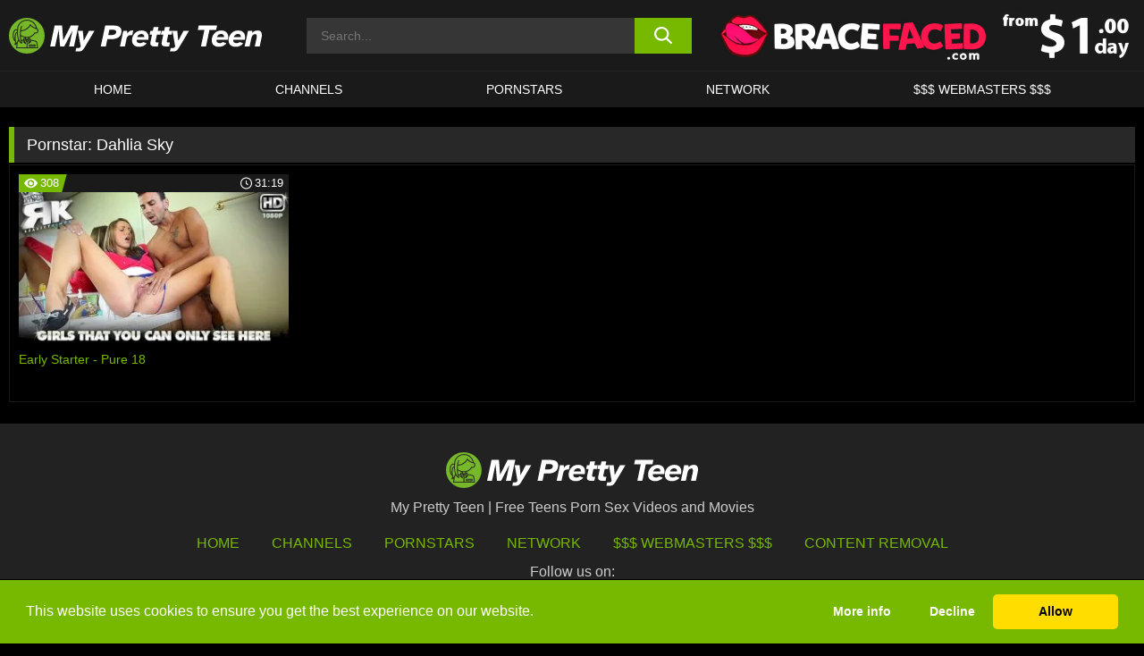

--- FILE ---
content_type: text/html; charset=UTF-8
request_url: https://www.myprettyteen.com/pornstars/dahlia-sky/
body_size: 83398
content:

<!doctype html>

<html lang="en-US">

	<head>

		<meta http-equiv="Content-Type" content="text/html; charset=utf-8">
		<meta name="viewport" content="width=device-width, initial-scale=1.0, maximum-scale=5.0, minimum-scale=1.0">
		
			
		
		<meta name="description" content="Watch Dahlia Sky free porn videos on My Pretty Teen. High quality Dahlia Sky XXX movies & videos. Watch our huge selection of porn videos in HD quality on any device you own.">		
		<!-- Mobile header color -->
		
		<title>Dahlia Sky | My Pretty Teen</title>
<style id='wp-img-auto-sizes-contain-inline-css'>
img:is([sizes=auto i],[sizes^="auto," i]){contain-intrinsic-size:3000px 1500px}
/*# sourceURL=wp-img-auto-sizes-contain-inline-css */
</style>
<style id='wp-block-library-inline-css'>
:root{--wp-block-synced-color:#7a00df;--wp-block-synced-color--rgb:122,0,223;--wp-bound-block-color:var(--wp-block-synced-color);--wp-editor-canvas-background:#ddd;--wp-admin-theme-color:#007cba;--wp-admin-theme-color--rgb:0,124,186;--wp-admin-theme-color-darker-10:#006ba1;--wp-admin-theme-color-darker-10--rgb:0,107,160.5;--wp-admin-theme-color-darker-20:#005a87;--wp-admin-theme-color-darker-20--rgb:0,90,135;--wp-admin-border-width-focus:2px}@media (min-resolution:192dpi){:root{--wp-admin-border-width-focus:1.5px}}.wp-element-button{cursor:pointer}:root .has-very-light-gray-background-color{background-color:#eee}:root .has-very-dark-gray-background-color{background-color:#313131}:root .has-very-light-gray-color{color:#eee}:root .has-very-dark-gray-color{color:#313131}:root .has-vivid-green-cyan-to-vivid-cyan-blue-gradient-background{background:linear-gradient(135deg,#00d084,#0693e3)}:root .has-purple-crush-gradient-background{background:linear-gradient(135deg,#34e2e4,#4721fb 50%,#ab1dfe)}:root .has-hazy-dawn-gradient-background{background:linear-gradient(135deg,#faaca8,#dad0ec)}:root .has-subdued-olive-gradient-background{background:linear-gradient(135deg,#fafae1,#67a671)}:root .has-atomic-cream-gradient-background{background:linear-gradient(135deg,#fdd79a,#004a59)}:root .has-nightshade-gradient-background{background:linear-gradient(135deg,#330968,#31cdcf)}:root .has-midnight-gradient-background{background:linear-gradient(135deg,#020381,#2874fc)}:root{--wp--preset--font-size--normal:16px;--wp--preset--font-size--huge:42px}.has-regular-font-size{font-size:1em}.has-larger-font-size{font-size:2.625em}.has-normal-font-size{font-size:var(--wp--preset--font-size--normal)}.has-huge-font-size{font-size:var(--wp--preset--font-size--huge)}.has-text-align-center{text-align:center}.has-text-align-left{text-align:left}.has-text-align-right{text-align:right}.has-fit-text{white-space:nowrap!important}#end-resizable-editor-section{display:none}.aligncenter{clear:both}.items-justified-left{justify-content:flex-start}.items-justified-center{justify-content:center}.items-justified-right{justify-content:flex-end}.items-justified-space-between{justify-content:space-between}.screen-reader-text{border:0;clip-path:inset(50%);height:1px;margin:-1px;overflow:hidden;padding:0;position:absolute;width:1px;word-wrap:normal!important}.screen-reader-text:focus{background-color:#ddd;clip-path:none;color:#444;display:block;font-size:1em;height:auto;left:5px;line-height:normal;padding:15px 23px 14px;text-decoration:none;top:5px;width:auto;z-index:100000}html :where(.has-border-color){border-style:solid}html :where([style*=border-top-color]){border-top-style:solid}html :where([style*=border-right-color]){border-right-style:solid}html :where([style*=border-bottom-color]){border-bottom-style:solid}html :where([style*=border-left-color]){border-left-style:solid}html :where([style*=border-width]){border-style:solid}html :where([style*=border-top-width]){border-top-style:solid}html :where([style*=border-right-width]){border-right-style:solid}html :where([style*=border-bottom-width]){border-bottom-style:solid}html :where([style*=border-left-width]){border-left-style:solid}html :where(img[class*=wp-image-]){height:auto;max-width:100%}:where(figure){margin:0 0 1em}html :where(.is-position-sticky){--wp-admin--admin-bar--position-offset:var(--wp-admin--admin-bar--height,0px)}@media screen and (max-width:600px){html :where(.is-position-sticky){--wp-admin--admin-bar--position-offset:0px}}

/*# sourceURL=wp-block-library-inline-css */
</style><style id='global-styles-inline-css'>
:root{--wp--preset--aspect-ratio--square: 1;--wp--preset--aspect-ratio--4-3: 4/3;--wp--preset--aspect-ratio--3-4: 3/4;--wp--preset--aspect-ratio--3-2: 3/2;--wp--preset--aspect-ratio--2-3: 2/3;--wp--preset--aspect-ratio--16-9: 16/9;--wp--preset--aspect-ratio--9-16: 9/16;--wp--preset--color--black: #000000;--wp--preset--color--cyan-bluish-gray: #abb8c3;--wp--preset--color--white: #ffffff;--wp--preset--color--pale-pink: #f78da7;--wp--preset--color--vivid-red: #cf2e2e;--wp--preset--color--luminous-vivid-orange: #ff6900;--wp--preset--color--luminous-vivid-amber: #fcb900;--wp--preset--color--light-green-cyan: #7bdcb5;--wp--preset--color--vivid-green-cyan: #00d084;--wp--preset--color--pale-cyan-blue: #8ed1fc;--wp--preset--color--vivid-cyan-blue: #0693e3;--wp--preset--color--vivid-purple: #9b51e0;--wp--preset--gradient--vivid-cyan-blue-to-vivid-purple: linear-gradient(135deg,rgb(6,147,227) 0%,rgb(155,81,224) 100%);--wp--preset--gradient--light-green-cyan-to-vivid-green-cyan: linear-gradient(135deg,rgb(122,220,180) 0%,rgb(0,208,130) 100%);--wp--preset--gradient--luminous-vivid-amber-to-luminous-vivid-orange: linear-gradient(135deg,rgb(252,185,0) 0%,rgb(255,105,0) 100%);--wp--preset--gradient--luminous-vivid-orange-to-vivid-red: linear-gradient(135deg,rgb(255,105,0) 0%,rgb(207,46,46) 100%);--wp--preset--gradient--very-light-gray-to-cyan-bluish-gray: linear-gradient(135deg,rgb(238,238,238) 0%,rgb(169,184,195) 100%);--wp--preset--gradient--cool-to-warm-spectrum: linear-gradient(135deg,rgb(74,234,220) 0%,rgb(151,120,209) 20%,rgb(207,42,186) 40%,rgb(238,44,130) 60%,rgb(251,105,98) 80%,rgb(254,248,76) 100%);--wp--preset--gradient--blush-light-purple: linear-gradient(135deg,rgb(255,206,236) 0%,rgb(152,150,240) 100%);--wp--preset--gradient--blush-bordeaux: linear-gradient(135deg,rgb(254,205,165) 0%,rgb(254,45,45) 50%,rgb(107,0,62) 100%);--wp--preset--gradient--luminous-dusk: linear-gradient(135deg,rgb(255,203,112) 0%,rgb(199,81,192) 50%,rgb(65,88,208) 100%);--wp--preset--gradient--pale-ocean: linear-gradient(135deg,rgb(255,245,203) 0%,rgb(182,227,212) 50%,rgb(51,167,181) 100%);--wp--preset--gradient--electric-grass: linear-gradient(135deg,rgb(202,248,128) 0%,rgb(113,206,126) 100%);--wp--preset--gradient--midnight: linear-gradient(135deg,rgb(2,3,129) 0%,rgb(40,116,252) 100%);--wp--preset--font-size--small: 13px;--wp--preset--font-size--medium: 20px;--wp--preset--font-size--large: 36px;--wp--preset--font-size--x-large: 42px;--wp--preset--spacing--20: 0.44rem;--wp--preset--spacing--30: 0.67rem;--wp--preset--spacing--40: 1rem;--wp--preset--spacing--50: 1.5rem;--wp--preset--spacing--60: 2.25rem;--wp--preset--spacing--70: 3.38rem;--wp--preset--spacing--80: 5.06rem;--wp--preset--shadow--natural: 6px 6px 9px rgba(0, 0, 0, 0.2);--wp--preset--shadow--deep: 12px 12px 50px rgba(0, 0, 0, 0.4);--wp--preset--shadow--sharp: 6px 6px 0px rgba(0, 0, 0, 0.2);--wp--preset--shadow--outlined: 6px 6px 0px -3px rgb(255, 255, 255), 6px 6px rgb(0, 0, 0);--wp--preset--shadow--crisp: 6px 6px 0px rgb(0, 0, 0);}:where(.is-layout-flex){gap: 0.5em;}:where(.is-layout-grid){gap: 0.5em;}body .is-layout-flex{display: flex;}.is-layout-flex{flex-wrap: wrap;align-items: center;}.is-layout-flex > :is(*, div){margin: 0;}body .is-layout-grid{display: grid;}.is-layout-grid > :is(*, div){margin: 0;}:where(.wp-block-columns.is-layout-flex){gap: 2em;}:where(.wp-block-columns.is-layout-grid){gap: 2em;}:where(.wp-block-post-template.is-layout-flex){gap: 1.25em;}:where(.wp-block-post-template.is-layout-grid){gap: 1.25em;}.has-black-color{color: var(--wp--preset--color--black) !important;}.has-cyan-bluish-gray-color{color: var(--wp--preset--color--cyan-bluish-gray) !important;}.has-white-color{color: var(--wp--preset--color--white) !important;}.has-pale-pink-color{color: var(--wp--preset--color--pale-pink) !important;}.has-vivid-red-color{color: var(--wp--preset--color--vivid-red) !important;}.has-luminous-vivid-orange-color{color: var(--wp--preset--color--luminous-vivid-orange) !important;}.has-luminous-vivid-amber-color{color: var(--wp--preset--color--luminous-vivid-amber) !important;}.has-light-green-cyan-color{color: var(--wp--preset--color--light-green-cyan) !important;}.has-vivid-green-cyan-color{color: var(--wp--preset--color--vivid-green-cyan) !important;}.has-pale-cyan-blue-color{color: var(--wp--preset--color--pale-cyan-blue) !important;}.has-vivid-cyan-blue-color{color: var(--wp--preset--color--vivid-cyan-blue) !important;}.has-vivid-purple-color{color: var(--wp--preset--color--vivid-purple) !important;}.has-black-background-color{background-color: var(--wp--preset--color--black) !important;}.has-cyan-bluish-gray-background-color{background-color: var(--wp--preset--color--cyan-bluish-gray) !important;}.has-white-background-color{background-color: var(--wp--preset--color--white) !important;}.has-pale-pink-background-color{background-color: var(--wp--preset--color--pale-pink) !important;}.has-vivid-red-background-color{background-color: var(--wp--preset--color--vivid-red) !important;}.has-luminous-vivid-orange-background-color{background-color: var(--wp--preset--color--luminous-vivid-orange) !important;}.has-luminous-vivid-amber-background-color{background-color: var(--wp--preset--color--luminous-vivid-amber) !important;}.has-light-green-cyan-background-color{background-color: var(--wp--preset--color--light-green-cyan) !important;}.has-vivid-green-cyan-background-color{background-color: var(--wp--preset--color--vivid-green-cyan) !important;}.has-pale-cyan-blue-background-color{background-color: var(--wp--preset--color--pale-cyan-blue) !important;}.has-vivid-cyan-blue-background-color{background-color: var(--wp--preset--color--vivid-cyan-blue) !important;}.has-vivid-purple-background-color{background-color: var(--wp--preset--color--vivid-purple) !important;}.has-black-border-color{border-color: var(--wp--preset--color--black) !important;}.has-cyan-bluish-gray-border-color{border-color: var(--wp--preset--color--cyan-bluish-gray) !important;}.has-white-border-color{border-color: var(--wp--preset--color--white) !important;}.has-pale-pink-border-color{border-color: var(--wp--preset--color--pale-pink) !important;}.has-vivid-red-border-color{border-color: var(--wp--preset--color--vivid-red) !important;}.has-luminous-vivid-orange-border-color{border-color: var(--wp--preset--color--luminous-vivid-orange) !important;}.has-luminous-vivid-amber-border-color{border-color: var(--wp--preset--color--luminous-vivid-amber) !important;}.has-light-green-cyan-border-color{border-color: var(--wp--preset--color--light-green-cyan) !important;}.has-vivid-green-cyan-border-color{border-color: var(--wp--preset--color--vivid-green-cyan) !important;}.has-pale-cyan-blue-border-color{border-color: var(--wp--preset--color--pale-cyan-blue) !important;}.has-vivid-cyan-blue-border-color{border-color: var(--wp--preset--color--vivid-cyan-blue) !important;}.has-vivid-purple-border-color{border-color: var(--wp--preset--color--vivid-purple) !important;}.has-vivid-cyan-blue-to-vivid-purple-gradient-background{background: var(--wp--preset--gradient--vivid-cyan-blue-to-vivid-purple) !important;}.has-light-green-cyan-to-vivid-green-cyan-gradient-background{background: var(--wp--preset--gradient--light-green-cyan-to-vivid-green-cyan) !important;}.has-luminous-vivid-amber-to-luminous-vivid-orange-gradient-background{background: var(--wp--preset--gradient--luminous-vivid-amber-to-luminous-vivid-orange) !important;}.has-luminous-vivid-orange-to-vivid-red-gradient-background{background: var(--wp--preset--gradient--luminous-vivid-orange-to-vivid-red) !important;}.has-very-light-gray-to-cyan-bluish-gray-gradient-background{background: var(--wp--preset--gradient--very-light-gray-to-cyan-bluish-gray) !important;}.has-cool-to-warm-spectrum-gradient-background{background: var(--wp--preset--gradient--cool-to-warm-spectrum) !important;}.has-blush-light-purple-gradient-background{background: var(--wp--preset--gradient--blush-light-purple) !important;}.has-blush-bordeaux-gradient-background{background: var(--wp--preset--gradient--blush-bordeaux) !important;}.has-luminous-dusk-gradient-background{background: var(--wp--preset--gradient--luminous-dusk) !important;}.has-pale-ocean-gradient-background{background: var(--wp--preset--gradient--pale-ocean) !important;}.has-electric-grass-gradient-background{background: var(--wp--preset--gradient--electric-grass) !important;}.has-midnight-gradient-background{background: var(--wp--preset--gradient--midnight) !important;}.has-small-font-size{font-size: var(--wp--preset--font-size--small) !important;}.has-medium-font-size{font-size: var(--wp--preset--font-size--medium) !important;}.has-large-font-size{font-size: var(--wp--preset--font-size--large) !important;}.has-x-large-font-size{font-size: var(--wp--preset--font-size--x-large) !important;}
/*# sourceURL=global-styles-inline-css */
</style>

<link rel='stylesheet' id='teamk-style-css' href='https://www.myprettyteen.com/wp-content/themes/teamk/style.css?ver=6.9' media='all' />
<link rel='stylesheet' id='tks-cookies-css-css' href='https://www.myprettyteen.com/wp-content/plugins/teamk-shonichi/css/cookies.css?ver=6.9' media='print' onload="this.media='all'" />

	<!-- Begin Team K Shonichi SEO -->
	<meta name="description" content="">
	<link rel="canonical" href="https://www.myprettyteen.com/pornstars/dahlia-sky/">
	<meta name="robots" content="max-snippet:-1, max-image-preview:large, max-video-preview:-1">

	<!-- End Team K Shonichi SEO -->
<link rel="icon" type="image/png" href="/wp-content/uploads/fbrfg/favicon-96x96.png" sizes="96x96" />
<link rel="icon" type="image/svg+xml" href="/wp-content/uploads/fbrfg/favicon.svg" />
<link rel="shortcut icon" href="/wp-content/uploads/fbrfg/favicon.ico" />
<link rel="apple-touch-icon" sizes="180x180" href="/wp-content/uploads/fbrfg/apple-touch-icon.png" />
<meta name="apple-mobile-web-app-title" content="My Pretty Teen" />
<link rel="manifest" href="/wp-content/uploads/fbrfg/site.webmanifest" /><!-- Analytics by WP Statistics - https://wp-statistics.com -->

<style id="teamk-css-vars" data-ver="20fd1e0cbe6c4f71152c3fb1fc11479d">:root{--primary-color: #77B900;--bg-color: #000000;--header-bg-color: #1A1A1A;--logo-height: 40px;--site-max-width: 1340px;--header-height: 80px;--sidebar-width: 300px;}</style>

<script type="application/ld+json">{"@context": "https://schema.org","@graph": [{"@type": "WebSite","@id": "https://www.myprettyteen.com/#website","url": "https://www.myprettyteen.com","inLanguage": "en-US","name": "My Pretty Teen","description": "Free Teens Porn Sex Videos and Movies","isFamilyFriendly": false,"potentialAction": {"@type": "SearchAction","target": "https://www.myprettyteen.com/?s={search_term_string}","query-input": "required name=search_term_string"},"publisher":{"@id":"https://www.myprettyteen.com/#organization"}},{"@type":"Organization","@id":"https://www.myprettyteen.com/#organization","name":"My Pretty Teen","url":"https://www.myprettyteen.com","logo":{  "@type":"ImageObject",  "url":"https:\/\/www.myprettyteen.com\/img\/themeIMGs\/NewLogo.svg",  "contentUrl":"https:\/\/www.myprettyteen.com\/img\/themeIMGs\/NewLogo.svg","encodingFormat":"image\/svg+xml"}},{"@type": "BreadcrumbList","@id": "https://www.myprettyteen.com/#breadcrumbs","name": "Breadcrumbs","itemListElement": [{"@type": "ListItem","position": 1,"item": {"@id": "https://www.myprettyteen.com","url": "https://www.myprettyteen.com","name": "My Pretty Teen"}},{"@type": "ListItem","position": 2,"item": {"@id": "https://www.myprettyteen.com/pornstars/dahlia-sky/","url": "https://www.myprettyteen.com/pornstars/dahlia-sky/","name": "Dahlia Sky"}}]}]}</script>


<script async src="https://www.googletagmanager.com/gtag/js?id=G-KWBCJ2D0WH"></script>

<script type="text/plain" class="ce-script">

    window.dataLayer = window.dataLayer || [];
	function gtag(){dataLayer.push(arguments);}
    gtag('js', new Date());

    gtag('config', 'G-KWBCJ2D0WH' );
			
</script>

<meta name="theme-color" content="#000000" />
<!-- BEGIN TWITTER DATA -->
<meta name="twitter:card" content="summary_large_image" />
<meta name="twitter:site" content="@SamuraiJuuGo" />
<meta name="twitter:title" content="My Pretty Teen" />
<meta name="twitter:description" content="Free Teens Porn Sex Videos and Movies" />
<meta name="twitter:image" content="" />
<meta name="twitter:image:alt" content="Free Teens Porn Sex Videos and Movies" />
<!-- END TWITTER DATA -->
<!-- BEGIN OPEN GRAPH DATA -->
<meta property="og:site_name" content="My Pretty Teen" />
<meta property="og:locale" content="en_US" />
<meta property="og:type" content="website" />
<meta property="og:title" content="My Pretty Teen" />
<meta property="og:description" content="Free Teens Porn Sex Videos and Movies" />
<meta property="og:url" content="https://www.myprettyteen.com/" />
<!-- END OPEN GRAPH DATA -->
<style>#site-navigationNoMobile .current-menu-item a {
	border-bottom: 2px solid #77B900;
}

#site-navigationNoMobile li:hover > a, #site-navigationNoMobile ul li.current-menu-item a {
    border-bottom: 2px solid #77B900;
}

a {
	color: #77B900;
}
a:hover, a:focus, a:active {
    color: #77B900;
}

</style>
		
	</head>

	<body class="archive tax-Pornstar term-dahlia-sky term-4167 wp-theme-teamk isTax" data="4167">

		<!-- Div para detectar AdBlocks -->

		<div id="notify" class="300x250 ads advertising ad advertisment" style="width: 0px; height: 0px; display: block;"></div>

		<!-- END Div para detectar AdBlocks -->

		<div id="page" class="site">
		
		<!-- Barra superior para futuro uso -->
		
					
				<div style="background: black;">
					<div id="topBarID" class="topBarCLS">
											</div>
				</div>
			
						
		<!-- Fin barra superior -->

		<!-- Header Mobile -->

		<div id="site-navigation">

			<div class="logo-search d-flex">

				<div class="mobile-container d-flex align-items-center justify-content-between">

					<!-- Menu mobile -->

					<button class="navbar-toggler hamburger hamburger--slider" type="button" data-toggle="collapse" data-target="#navbarNavDropdown" aria-controls="navbarNavDropdown" aria-expanded="false" aria-label="Toggle navigation">

						<span class="hamburger-box">

							<span class="hamburger-inner"></span>

						</span>

					</button>

					<!-- Your site title as branding in the menu -->

					<div class="navbar-brand mb-0">

												<a href="https://www.myprettyteen.com" class="logoA">
								<img alt="logo" class="logoIMG" src="/img/themeIMGs/NewLogo.svg">
							</a>
						
					</div>
						
					<!-- end custom logo -->

					<div class="search-menu-mobile">
						<div class="header-search-mobile">
							<svg version="1.1" xmlns="http://www.w3.org/2000/svg" xmlns:xlink="http://www.w3.org/1999/xlink" x="0px" y="0px" viewBox="0 0 73 72.9" xml:space="preserve">
							<path d="M71.8,66L53.9,48.1c9-11.7,8.1-28.6-2.7-39.3C45.3,2.9,37.7,0,30,0S14.7,2.9,8.8,8.8c-11.7,11.7-11.7,30.7,0,42.4
								C14.7,57.1,22.3,60,30,60c6.4,0,12.8-2,18.1-6.1l18,17.8c0.8,0.8,1.8,1.2,2.9,1.2c1,0,2.1-0.4,2.9-1.2C73.4,70.2,73.4,67.6,71.8,66z
								M30.1,51.9c-5.9,0-11.3-2.3-15.5-6.4c-8.5-8.5-8.5-22.4,0-31c4.1-4.1,9.6-6.4,15.5-6.4s11.3,2.3,15.5,6.4S52,24.1,52,30
								s-2.3,11.3-6.4,15.5S35.9,51.9,30.1,51.9z"/>
							</svg>
						</div>	
					</div>

				</div>	

			</div>

			<div class="header-search">

				<form role="search" method="get" id="searchformMobile" action="https://www.myprettyteen.com">        

					<input class="input-group-field" value="" placeholder="Search..." name="s" id="sM" type="search">                

					<button aria-label="search button" class="fa-input" type="submit" id="searchsubmitMobile" value="">
						<svg version="1.1" xmlns="http://www.w3.org/2000/svg" xmlns:xlink="http://www.w3.org/1999/xlink" x="0px" y="0px" viewBox="0 0 73 72.9" xml:space="preserve">
							<path d="M71.8,66L53.9,48.1c9-11.7,8.1-28.6-2.7-39.3C45.3,2.9,37.7,0,30,0S14.7,2.9,8.8,8.8c-11.7,11.7-11.7,30.7,0,42.4
								C14.7,57.1,22.3,60,30,60c6.4,0,12.8-2,18.1-6.1l18,17.8c0.8,0.8,1.8,1.2,2.9,1.2c1,0,2.1-0.4,2.9-1.2C73.4,70.2,73.4,67.6,71.8,66z
								M30.1,51.9c-5.9,0-11.3-2.3-15.5-6.4c-8.5-8.5-8.5-22.4,0-31c4.1-4.1,9.6-6.4,15.5-6.4s11.3,2.3,15.5,6.4S52,24.1,52,30
								s-2.3,11.3-6.4,15.5S35.9,51.9,30.1,51.9z"/>
						</svg>
					</button>     

				</form>

			</div>

			<nav class="navbar-mobile navbar-expand-md navbar-dark">	

				<div class="container">

					<!-- The WordPress Menu goes here -->

					<div id="navbarNavDropdown" class="collapse navbar-collapse">
						<div class="menu-header-container"><ul class="navbar-nav ml-auto"><li id="menu-item-7" class="menu-item menu-item-type-custom menu-item-object-custom menu-item-home menu-item-7"><a href="https://www.myprettyteen.com/">HOME</a></li>
<li id="menu-item-1518" class="menu-item menu-item-type-custom menu-item-object-custom menu-item-1518"><a href="https://www.myprettyteen.com/channels/">CHANNELS</a></li>
<li id="menu-item-29300" class="menu-item menu-item-type-post_type menu-item-object-page menu-item-29300"><a href="https://www.myprettyteen.com/porn-stars/">Pornstars</a></li>
<li id="menu-item-47011" class="menu-item menu-item-type-post_type menu-item-object-page menu-item-47011"><a href="https://www.myprettyteen.com/network/">Network</a></li>
<li id="menu-item-29302" class="menu-item menu-item-type-custom menu-item-object-custom menu-item-29302"><a target="_blank" href="https://aff.samurai15.com/">$$$ WEBMASTERS $$$</a></li>
</ul></div><script type="application/ld+json">{"@context":"https://schema.org","@graph":[{"@type":"SiteNavigationElement","@id":"https:\/\/www.myprettyteen.com\/#nav-header","name":"Header","hasPart":[{"@type":"SiteNavigationElement","@id":"https:\/\/www.myprettyteen.com\/","name":"HOME","url":"https:\/\/www.myprettyteen.com\/"},{"@type":"SiteNavigationElement","@id":"https:\/\/www.myprettyteen.com\/channels\/","name":"CHANNELS","url":"https:\/\/www.myprettyteen.com\/channels\/"},{"@type":"SiteNavigationElement","@id":"https:\/\/www.myprettyteen.com\/porn-stars\/","name":"Pornstars","url":"https:\/\/www.myprettyteen.com\/porn-stars\/"},{"@type":"SiteNavigationElement","@id":"https:\/\/www.myprettyteen.com\/network\/","name":"Network","url":"https:\/\/www.myprettyteen.com\/network\/"},{"@type":"SiteNavigationElement","@id":"https:\/\/aff.samurai15.com\/","name":"$$$ WEBMASTERS $$$","url":"https:\/\/aff.samurai15.com\/"}]}]}</script>						
					</div>
				</div>
				<!-- .container -->

			</nav><!-- .site-navigation -->

		</div>

		<!-- END Header Mobile -->

		<!-- Header -->


		<header id="masthead" class="site-header isTaxHeader">
			
			
			<div class="site-branding cellLogo" style="grid-template-columns: calc((90% - 478px)/2) calc((110% - 478px)/2) 468px;">
				
				<!-- Logo Begin -->	

				<div class="logoDIV">

										<a href="https://www.myprettyteen.com" class="logoA">
							<img alt="logo" class="logoIMG" src="/img/themeIMGs/NewLogo.svg">						</a>
									</div>
				
				<!-- Logo End -->

				<!-- Search Begin -->

									
						<div class="searchDIV">
							<div class="header-search-2">
								<form role="search" method="get" id="searchform" action="https://www.myprettyteen.com">        
									<input class="input-group-field" value="" placeholder="Search..." name="s" id="s" type="search">                
									<button aria-label="search button" class="fa-input" type="submit" id="searchsubmit" value="">
										<svg version="1.1" xmlns="http://www.w3.org/2000/svg" xmlns:xlink="http://www.w3.org/1999/xlink" x="0px" y="0px" viewBox="0 0 73 72.9" xml:space="preserve">
											<path d="M71.8,66L53.9,48.1c9-11.7,8.1-28.6-2.7-39.3C45.3,2.9,37.7,0,30,0S14.7,2.9,8.8,8.8c-11.7,11.7-11.7,30.7,0,42.4
												C14.7,57.1,22.3,60,30,60c6.4,0,12.8-2,18.1-6.1l18,17.8c0.8,0.8,1.8,1.2,2.9,1.2c1,0,2.1-0.4,2.9-1.2C73.4,70.2,73.4,67.6,71.8,66z
												M30.1,51.9c-5.9,0-11.3-2.3-15.5-6.4c-8.5-8.5-8.5-22.4,0-31c4.1-4.1,9.6-6.4,15.5-6.4s11.3,2.3,15.5,6.4S52,24.1,52,30
												s-2.3,11.3-6.4,15.5S35.9,51.9,30.1,51.9z"/>
										</svg>			        			</button>     
								</form>
							</div>
						</div>

					
				<!-- Search END -->

					

						<div class="sdaDIV" id="sdaDIVid">

							<div class="WIDGETGRIDHEADER">

								<section id="widget_sav-5" class="widget widgetSDA widgets-sidebar">
                    <div class="widgetWrapper">

                    <div class="sadWW headerWG"><div class="eAC" data="header"><a href="https://www.myprettyteen.com/goto?pID=0&pURL=aHR0cHM6Ly9qb2luLnRlYW1za2VldC5jb20vdHJhY2svTWpFME1USXVOeTR4TlM0MU16UXlMak01TGpBdU1DNHdMakEvc2VyaWVzL2JyYWNlZmFjZWQ=&linkType=RS" class="isSpon" ><picture class="pAC" data="isImage"><source srcset="[data-uri] 1x, [data-uri] 2x" type="image/webp"><img src="[data-uri]" alt="brace-faced" aria-label="brace-faced" ></picture></a></div></div>
                    </div>
            
                </section>
							</div>
			
						</div>

					
			</div><!-- .site-branding -->

			<!-- Menu navegacion Begin -->

			<nav id="site-navigationNoMobile" class="main-navigation topMenu">
				
				<div class="menu-header-container"><ul class="ulTopMenu" style="grid-template-columns: repeat(5, auto); max-width: var(--site-max-width);"><li class="menu-item menu-item-type-custom menu-item-object-custom menu-item-home menu-item-7"><a href="https://www.myprettyteen.com/">HOME</a></li>
<li class="menu-item menu-item-type-custom menu-item-object-custom menu-item-1518"><a href="https://www.myprettyteen.com/channels/">CHANNELS</a></li>
<li class="menu-item menu-item-type-post_type menu-item-object-page menu-item-29300"><a href="https://www.myprettyteen.com/porn-stars/">Pornstars</a></li>
<li class="menu-item menu-item-type-post_type menu-item-object-page menu-item-47011"><a href="https://www.myprettyteen.com/network/">Network</a></li>
<li class="menu-item menu-item-type-custom menu-item-object-custom menu-item-29302"><a target="_blank" href="https://aff.samurai15.com/">$$$ WEBMASTERS $$$</a></li>
</ul></div>			</nav>

			<!-- Menu navegacion END -->

		</header>

		<!-- HEADER END -->

		<!-- Content BEGIN -->

		<div id="content" class="site-content isTaxContent">


	<div id="primary" class="content-area">
		<main id="main" class="site-main">

				

					

						<header class="page-header"><meta http-equiv="Content-Type" content="text/html; charset=utf-8">
							<h1 class="page-title">Pornstar: <span>Dahlia Sky</span></h1>						</header><!-- .page-header -->

					
					<div class="videos-list-isTax">

						
        <article class='thumb-block'>
          
            <a href="https://www.myprettyteen.com/pure-18/video/early-starter-pure/">

                <div class="post-thumbnail">
            
                    
                            <span class="item__stats-bar">
                                <span class="item__stat -bg-t1 -rating">
                                    <span class="item__stat-icon">
                                        <svg xmlns="http://www.w3.org/2000/svg" version="1.1" viewBox="0 0 19.9 14.1">
                                            <path d="M19.9,6.5C14.4-2.2,5.7-2.2.2,6.5c-.2.3-.2.7,0,1,5.5,8.7,14.2,8.7,19.7,0,.1-.3.1-.7,0-1ZM10,12c-2.8,0-5-2.2-5-5s2.2-5,5-5,5,2.2,5,5-2.2,5-5,5Z"/>
                                            <path d="M12,6c-.6,0-1-.4-1-1s.1-.5.3-.7c-.4-.2-.8-.3-1.3-.3-1.7,0-3,1.3-3,3s1.3,3,3,3,3-1.3,3-3-.1-.9-.3-1.3c-.2.2-.4.3-.7.3Z"/>
                                        </svg>
                                    </span>
                                    <span class="item__stat-label">
                                        308                                    </span>
                                </span>
                              
                                <span class="item__stat -duration">
                                    <span class="item__stat-icon item-clock">
                                        <svg xmlns="http://www.w3.org/2000/svg" version="1.1" viewBox="0 0 24 24">
                                            <path fill="#FFF" d="M12,24C5.4,24,0,18.6,0,12S5.4,0,12,0s12,5.4,12,12-5.4,12-12,12ZM12,2C6.5,2,2,6.5,2,12s4.5,10,10,10,10-4.5,10-10S17.5,2,12,2ZM14.2,15.7l-2.9-2.9c-.2-.2-.3-.5-.3-.8v-5c0-.6.4-1,1-1s1,.4,1,1v4.5l2.7,2.7c.4.4.4,1.1,0,1.5-.4.4-1.1.4-1.5,0h0Z"/>
                                        </svg>
                                    </span>
                              
                                    <span class="item__stat-label">
                                        <i class="fa fa-clock-o"></i>
                                            31:19                                    </span>
                                </span>                         
                            </span>

                            <picture><source srcset="/wp-content/uploads/2020/06/32437-178-poster_01-320x180.webp 1x, /wp-content/uploads/2020/06/32437-178-poster_01-640x360.webp 2x" type="image/webp"><img src="/wp-content/uploads/2020/06/32437-178-poster_01.webp" loading="lazy" alt="Early Starter - Pure 18 - 32437"></picture>    
                    
                </div>

                <header class="entry-header">
                    <h3>Early Starter - Pure 18</h3>
                </header><!-- .entry-header -->
            </a>
        </article><!-- #post-## -->


				</div>

				<nav id="pagination" class="col-sm-12"></nav>
		</main><!-- #main -->
	</div><!-- #primary -->

	

	
				</div><!-- #content -->

				<footer id="colophon" class="site-footer">
					<div class="row" style="max-width: 1340px;">			
						
						<div class="clear"></div>

						<div class="logo-footer">
																<a href="https://www.myprettyteen.com" class="logoA">
									<img alt="logo" class="logoIMG" src="https://www.myprettyteen.com/img/themeIMGs/NewLogo.svg" style="margin: auto; max-height: 40px;">
									</a>
														</div>

						<div style="text-align: center;">My Pretty Teen | Free Teens Porn Sex Videos and Movies</div>						
						<div class="footer-menu-container">		

							<div class="menu-footer-container"><ul id="footer-menu" class="ulTopMenu"><li id="menu-item-400720" class="menu-item menu-item-type-custom menu-item-object-custom menu-item-home menu-item-400720"><a href="https://www.myprettyteen.com">HOME</a></li>
<li id="menu-item-400722" class="menu-item menu-item-type-post_type menu-item-object-page menu-item-400722"><a href="https://www.myprettyteen.com/channels/">Channels</a></li>
<li id="menu-item-400719" class="menu-item menu-item-type-post_type menu-item-object-page menu-item-400719"><a href="https://www.myprettyteen.com/porn-stars/">Pornstars</a></li>
<li id="menu-item-400718" class="menu-item menu-item-type-post_type menu-item-object-page menu-item-400718"><a href="https://www.myprettyteen.com/network/">Network</a></li>
<li id="menu-item-400723" class="menu-item menu-item-type-custom menu-item-object-custom menu-item-400723"><a target="_blank" href="https://aff.samurai15.com">$$$ Webmasters $$$</a></li>
<li id="menu-item-400717" class="menu-item menu-item-type-post_type menu-item-object-page menu-item-400717"><a href="https://www.myprettyteen.com/content-removal/">Content Removal</a></li>
</ul></div>
						</div>		
						
						<section id="custom_html-4" class="widget_text widget widget_custom_html widgets-sidebar"><div class="textwidget custom-html-widget"><div class="socialLogos" style="text-align:center;">
    <span>Follow us on:</span>
    <div class="logos" style="display: grid; grid-template-columns: repeat(2, auto); gap: 10px; justify-content: center; margin: 10px 0;">
        <a href="https://x.com/SamuraiJuuGo" target="_blank" style="display: flex; justify-content: center; align-items: center;">
            <img style="height: 30px;" src="/img/themeIMGs/x-logo.svg" alt="X Logo">
        </a>
        <a href="https://bsky.app/profile/samurai15.com" target="_blank" style="display: flex; justify-content: center; align-items: center;">
            <img style="height: 30px;" src="/img/themeIMGs/bluesky-logo.svg" alt="Bluesky Logo">
        </a>
    </div>    
</div>
</div></section>					
					</div>
				</footer><!-- #colophon -->
			</div><!-- #page -->

		<script type="speculationrules">
{"prefetch":[{"source":"document","where":{"and":[{"href_matches":"/*"},{"not":{"href_matches":["/wp-*.php","/wp-admin/*","/wp-content/uploads/*","/wp-content/*","/wp-content/plugins/*","/wp-content/themes/teamk/*","/*\\?(.+)"]}},{"not":{"selector_matches":"a[rel~=\"nofollow\"]"}},{"not":{"selector_matches":".no-prefetch, .no-prefetch a"}}]},"eagerness":"conservative"}]}
</script>
<script id="teamk-general-js-before">
window.teamkShowChar = 300;
//# sourceURL=teamk-general-js-before
</script>
<script src="https://www.myprettyteen.com/wp-content/themes/teamk/js/js.js?ver=20151215" id="teamk-general-js"></script>
<script id="wp-statistics-tracker-js-extra">
var WP_Statistics_Tracker_Object = {"requestUrl":"https://www.myprettyteen.com","ajaxUrl":"https://www.myprettyteen.com/wp-admin/admin-ajax.php","hitParams":{"wp_statistics_hit":1,"source_type":"tax_Pornstar","source_id":4167,"search_query":"","signature":"deb0c8bc73e2c2458006cbf9804f12b1","action":"wp_statistics_hit_record"},"option":{"dntEnabled":"1","bypassAdBlockers":"1","consentIntegration":{"name":null,"status":[]},"isPreview":false,"userOnline":false,"trackAnonymously":false,"isWpConsentApiActive":false,"consentLevel":""},"isLegacyEventLoaded":"","customEventAjaxUrl":"https://www.myprettyteen.com/wp-admin/admin-ajax.php?action=wp_statistics_custom_event&nonce=a5c6e02e64","onlineParams":{"wp_statistics_hit":1,"source_type":"tax_Pornstar","source_id":4167,"search_query":"","signature":"deb0c8bc73e2c2458006cbf9804f12b1","action":"wp_statistics_online_check"},"jsCheckTime":"60000"};
//# sourceURL=wp-statistics-tracker-js-extra
</script>
<script src="https://www.myprettyteen.com/?215f4c=5e36d20862.js&amp;ver=14.16" id="wp-statistics-tracker-js"></script>
<script id="tks-cookies-js-extra">
var tksCookiesObj = {"bannerBgColor":"#77B900","message":"This website uses cookies to ensure you get the best experience on our website.","messageColor":"#FFFFFF","btpColor":"#000000","isEnabled":"on","moreInfo":"More info","moreInfoURL":"https://www.myprettyteen.com/cookies/","moreInfoBtnColor":"#77B900","moreInfoBtTxColor":"#FFFFFF","moreInfoBrdColor":"#77B900","decline":"Decline","declineURL":"https://www.myprettyteen.com/#","declineBtnColor":"#77B900","declineBtTxColor":"#FFFFFF","declineBrdColor":"#77B900","allow":"Allow","allowBtnColor":"#FFDD00","allowBtTxColor":"#000000","allowBrdColor":"#FFDD00","themeURL":"https://www.myprettyteen.com/wp-content/themes/teamk"};
//# sourceURL=tks-cookies-js-extra
</script>
<script defer src="https://www.myprettyteen.com/wp-content/plugins/teamk-shonichi/js/cookieEnabler.js" id="tks-cookies-js"></script>
<script defer src="https://www.myprettyteen.com/wp-content/plugins/teamk-shonichi/js/cookieCall.js" id="tks-cookies-call-js"></script>
<script defer src="https://www.myprettyteen.com/wp-content/plugins/teamk-shonichi/js/postscribe.min.js" id="tks-postscribe-js"></script>

</body>
</html>